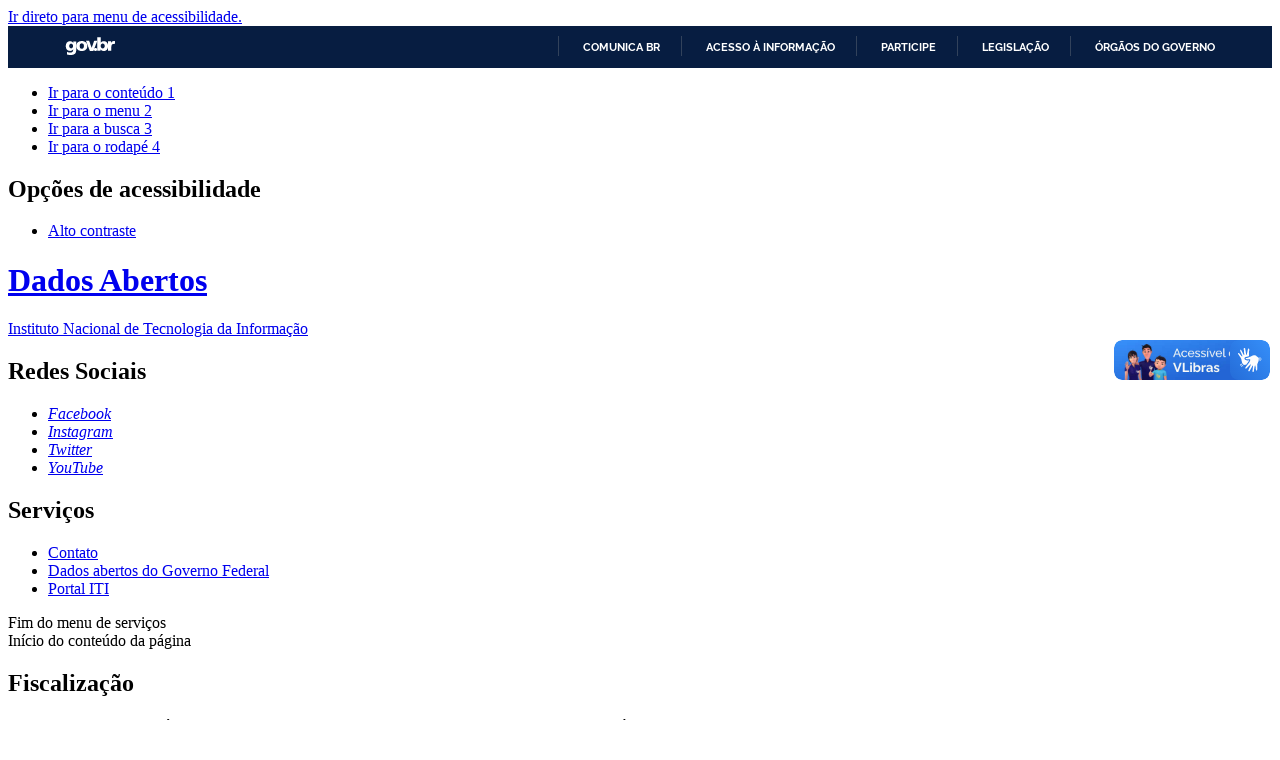

--- FILE ---
content_type: text/html; charset=utf-8
request_url: https://dadosabertos.iti.gov.br/fiscalizacoes-realizadas
body_size: 4629
content:
<!DOCTYPE html>
<!--[if lt IE 7]>      <html prefix="og: http://ogp.me/ns#" class="no-js lt-ie9 lt-ie8 lt-ie7" lang="pt-br" dir="ltr"> <![endif]-->
<!--[if IE 7]>         <html prefix="og: http://ogp.me/ns#" class="no-js lt-ie9 lt-ie8" lang="pt-br" dir="ltr"> <![endif]-->
<!--[if IE 8]>         <html prefix="og: http://ogp.me/ns#" class="no-js lt-ie9" lang="pt-br" dir="ltr"> <![endif]-->
<!--[if gt IE 8]><!--> <html prefix="og: http://ogp.me/ns#" class="no-js" lang="pt-br" dir="ltr"> <!--<![endif]-->
<head>
    <!--[if lt IE 9]>
    <script src="/templates/padraogoverno01/js/html5shiv.js"></script>
    <![endif]-->
    <link rel="stylesheet" href="/templates/padraogoverno01/bootstrap/css/bootstrap.min.css" type='text/css'/>
    <link rel="stylesheet" href="/templates/padraogoverno01/css/template-azul.css" type='text/css'/>
    		<link rel="stylesheet" href="/templates/padraogoverno01/css/icones-bmp-azul.css" type='text/css'/>
		    <link rel="stylesheet" href="/templates/padraogoverno01/font-awesome/css/font-awesome.min.css" type='text/css'/>
    <link rel="stylesheet" href="/templates/padraogoverno01/css/custom.css" type='text/css'/>
    <!--[if lt IE 10]>
    <link rel="stylesheet" href="/templates/padraogoverno01/css/ie.css" />
    <![endif]-->
    <!--[if lt IE 9]>
    <link rel="stylesheet" href="/templates/padraogoverno01/css/ie8.css" />
    <![endif]-->
    <!--[if lt IE 8]>
    <link rel="stylesheet" href="/templates/padraogoverno01/css/ie7.css" />
    <link rel="stylesheet" href="/font-awesome/css/font-awesome-ie7.min.css" />
    <![endif]-->    
        <base href="https://dadosabertos.iti.gov.br/fiscalizacoes-realizadas" />
	<meta http-equiv="content-type" content="text/html; charset=utf-8" />
	<title>Dados Abertos | ITI - Fiscalizações Realizadas</title>
	<link href="/fiscalizacoes-realizadas?format=feed&amp;type=rss" rel="alternate" type="application/rss+xml" title="RSS 2.0" />
	<link href="/fiscalizacoes-realizadas?format=feed&amp;type=atom" rel="alternate" type="application/atom+xml" title="Atom 1.0" />
	<link href="/templates/padraogoverno01/favicon.ico" rel="shortcut icon" type="image/vnd.microsoft.icon" />
	<link href="/components/com_k2/css/k2.css" rel="stylesheet" type="text/css" />
	<script type="application/json" class="joomla-script-options new">{"csrf.token":"6ce9ef24cc6744066f9fd43b2ed3f6c0","system.paths":{"root":"","base":""}}</script>
	<script src="/media/jui/js/jquery.min.js?0c7d742b927cd784fc8aba206a5fead0" type="text/javascript"></script>
	<script src="/media/jui/js/jquery-noconflict.js?0c7d742b927cd784fc8aba206a5fead0" type="text/javascript"></script>
	<script src="/media/jui/js/jquery-migrate.min.js?0c7d742b927cd784fc8aba206a5fead0" type="text/javascript"></script>
	<script src="/components/com_k2/js/k2.js?v2.6.8&amp;sitepath=/" type="text/javascript"></script>
	<script src="/media/system/js/mootools-more.js?0c7d742b927cd784fc8aba206a5fead0" type="text/javascript"></script>
	<script src="/media/jui/js/bootstrap.min.js?0c7d742b927cd784fc8aba206a5fead0" type="text/javascript"></script>
	<script type="text/javascript">
jQuery(function($) {
			 $('.hasTip').each(function() {
				var title = $(this).attr('title');
				if (title) {
					var parts = title.split('::', 2);
					var mtelement = document.id(this);
					mtelement.store('tip:title', parts[0]);
					mtelement.store('tip:text', parts[1]);
				}
			});
			var JTooltips = new Tips($('.hasTip').get(), {"maxTitleChars": 50,"fixed": false});
		});
	</script>
	<!--[if lt IE 9]><link rel="stylesheet" href="https://dadosabertos.iti.gov.br/modules/mod_barradogoverno/assets/2014/css/ie8.css" type="text/css" /><![endif]-->

    <meta content="width=device-width, initial-scale=1.0" name="viewport">
        		<link href='https://dadosabertos.iti.gov.br/templates/padraogoverno01/css/fontes.css'  rel='stylesheet' type='text/css'>
		      
      
      <!-- Google tag (gtag.js) -->
<script async src="https://www.googletagmanager.com/gtag/js?id=UA-105106318-1"></script>
<script>
  window.dataLayer = window.dataLayer || [];
  function gtag(){dataLayer.push(arguments);}
  gtag('js', new Date());

  gtag('config', 'UA-105106318-1');
</script>
  
  <!-- Google tag (gtag.js) -->
<script async src="https://www.googletagmanager.com/gtag/js?id=G-74Q7QGVE0P"></script>
<script>
  window.dataLayer = window.dataLayer || [];
  function gtag(){dataLayer.push(arguments);}
  gtag('js', new Date());

  gtag('config', 'G-74Q7QGVE0P');
</script>


</head>
<body >
    <a class="hide" id="topo" href="#accessibility">Ir direto para menu de acessibilidade.</a>
    <noscript>
      <div class="error minor-font">
        Seu navegador de internet está sem suporte à JavaScript. Por esse motivo algumas funcionalidades do site podem não estar acessíveis.
      </div>
    </noscript>
    <!--[if lt IE 7]><center><strong>Atenção, a versão de seu navegador não é compatível com este sítio. Atualize seu navegador.</strong></center><![endif]-->
    <!-- barra do governo -->
<div id="barra-brasil">
	<div id="barra-brasil" style="background:#7F7F7F; height: 20px; padding:0 0 0 10px;display:block;"> 
	<ul id="menu-barra-temp" style="list-style:none;">
		<li style="display:inline; float:left;padding-right:10px; margin-right:10px; border-right:1px solid #EDEDED"><a href="http://brasil.gov.br" style="font-family:sans,sans-serif; text-decoration:none; color:white;">Portal do Governo Brasileiro</a></li> 
		<li><a style="font-family:sans,sans-serif; text-decoration:none; color:white;" href="http://epwg.governoeletronico.gov.br/barra/atualize.html">Atualize sua Barra de Governo</a></li>
	</ul>
	</div>
</div>
	
<!--[if lt IE 7]><br /><strong>Seu navegador é incompatível com os novos padrões de tecnologia e por isso você não pode visualizar a nova barra do Governo Federal. Atualize ou troque seu navegador.</strong><br /><![endif]-->
<!-- fim barra do governo -->
    <div class="layout">
        <header>
            <div class="container">
                <div class="row-fluid accessibility-language-actions-container">
                    <div class="span6 accessibility-container">
                        <ul id="accessibility">
                            <li>
                                <a accesskey="1" href="#content" id="link-conteudo">
                                    Ir para o conte&uacute;do
                                    <span>1</span>
                                </a>
                            </li>
                            <li>
                                <a accesskey="2" href="#navigation" id="link-navegacao">
                                    Ir para o menu
                                    <span>2</span>
                                </a>
                            </li>
                            <li>
                                <a accesskey="3" href="#portal-searchbox" id="link-buscar">
                                    Ir para a busca
                                    <span>3</span>
                                </a>
                            </li>
                            <li>
                                <a accesskey="4" href="#footer" id="link-rodape">
                                    Ir para o rodap&eacute;
                                    <span>4</span>
                                </a>
                            </li>
                        </ul>
                    </div>
                    <!-- fim div.span6 -->
                    <div class="span6 language-and-actions-container">
                        		<h2 class="hide">Opções de acessibilidade</h2>
		
<ul class="pull-right" id="portal-siteactions">
<li class="item-141 toggle-contraste"><a class="toggle-contraste" href="#"  accesskey="5" >Alto contraste</a></li></ul>
	
                    </div>
                    <!-- fim div.span6 -->
                </div>
                <!-- fim .row-fluid -->
                <div class="row-fluid">
                    <div id="logo" class="span8 small">
                        <a href="https://dadosabertos.iti.gov.br/" title="Dados Abertos">
                                                        <span class="portal-title-1"></span>
                            <h1 class="portal-title corto">Dados Abertos</h1>
                            <span class="portal-description">Instituto Nacional de Tecnologia da Informação</span>
                        </a>
                    </div>
                    <!-- fim .span8 -->
                    <div class="span4">
                        	<div id="social-icons" class="row">
    	<h2 class="hidden">Redes Sociais</h2>
    	
<ul class="pull-right">
<li class="portalredes-item item-138"><a href="http://www.facebook.com/iti.icpbrasil" target="_blank" rel="noopener noreferrer"><i class="icon-facebook-sign"><span>Facebook</span></i></a></li><li class="portalredes-item item-257"><a href="http://instagram.com/iti_icpbrasil" target="_blank" rel="noopener noreferrer"><i class="icon-instagram"><span>Instagram</span></i></a></li><li class="portalredes-item item-136"><a href="http://twitter.com/iti_icpbrasil" target="_blank" rel="noopener noreferrer"><i class="icon-twitter-sign"><span>Twitter</span></i></a></li><li class="portalredes-item item-137"><a href="http://youtube.com/user/itidigital" target="_blank" rel="noopener noreferrer"><i class="icon-youtube"><span>YouTube</span></i></a></li></ul>
    </div>
	
                    </div>
                    <!-- fim .span4 -->
                </div>
                <!-- fim .row-fluid -->
            </div>
            <!-- fim div.container -->
            <div class="sobre">
                <div class="container">
                    	<nav class="menu-servicos pull-right">
        <h2 class="hide">Serviços</h2>
        
<ul>
<li class="item-132"><a href="http://www.iti.gov.br/area-de-imprensa" target="_blank" rel="noopener noreferrer">Contato</a></li><li class="item-131"><a href="http://dados.gov.br/" target="_blank" rel="noopener noreferrer">Dados abertos do Governo Federal</a></li><li class="item-135"><a href="http://www.iti.gov.br" target="_blank" rel="noopener noreferrer">Portal ITI</a></li></ul>
<span class="hide">Fim do menu de serviços</span>
    </nav>
	
                </div>
                <!-- .container -->
            </div>
            <!-- fim .sobre -->
        </header>
        <main>
            <div class="container">
                
                <div class="row-fluid">
                                        <div id="content" class="span12 full internas">
                        <section id="content-section">
                            <span class="hide">Início do conteúdo da página</span>

                            
                            
                                
                                                                <div class="row-fluid">
                                                                            <div class="category-list">

		<h1 class="borderHeading">		
		Fiscalização	</h1>
	
	
	
		<div class="subtitle">
							<p align="justify">Nesta se&ccedil;&atilde;o est&atilde;o dispon&iacute;veis informa&ccedil;&otilde;es relativas a Fiscaliza&ccedil;&otilde;es da Infraestrutura de Chaves P&uacute;blicas Brasileira &ndash; ICP-Brasil.</p>
<p>&nbsp;</p>
<div class="module variacao-module-00">
<div class="outstanding-header">
<h2 class="outstanding-title">Dados e recursos</h2>
</div>
</div>				
	</div>
	
	<div class="cat-items">
		

<form action="https://dadosabertos.iti.gov.br/fiscalizacoes-realizadas" method="post" name="adminForm" id="adminForm">
		<div class="row-fluid">
		<fieldset class="filters">
			
						<div class="display-limit pull-right">
				<label for="limit">Exibir #&#160;
				<select id="limit" name="limit" class="inputbox input-mini" size="1" onchange="this.form.submit()">
	<option value="5">5</option>
	<option value="10" selected="selected">10</option>
	<option value="15">15</option>
	<option value="20">20</option>
	<option value="25">25</option>
	<option value="30">30</option>
	<option value="50">50</option>
	<option value="100">100</option>
	<option value="0">Tudo</option>
</select>
</label>
			</div>
			
			<input type="hidden" name="filter_order" value="" />
			<input type="hidden" name="filter_order_Dir" value="" />
			<input type="hidden" name="limitstart" value="" />
		</fieldset>
	</div>
		<div class="tile-list-1">
					<div class="tileItem">
				<div class="span10 tileContent">
										
					<span class="subtitle"></span>
					<h2 class="tileHeadline">
	              		<a href="/fiscalizacoes-realizadas/125-fiscalizacoes-realizadas">Fiscalizações Realizadas</a>
	          		</h2>
	          		<span class="description">
	          			<p>Fiscaliza&ccedil;&atilde;o 2020 (csv)
Fiscaliza&ccedil;&atilde;o 2021 (csv)
Fiscaliza&ccedil;&atilde;o 2022 (csv)
Fiscaliza&ccedil;&atilde;o 2024 (csv)</p>							          		</span> 
	          						</div>
				<div class="span2 tileInfo">
					<ul>
												<li class="hide">Escrito por Super User</li>
						<li class="hide">publicado</li>
		
						<li><i class="icon-fixed-width icon-calendar"></i> 16/03/23</li>
						<li><i class="icon-fixed-width icon-time"></i> 17h57</li>
						<!-- <li><i class="icon-fixed-width"></i> Artigo</li> -->
					</ul>							            								
				</div>									
			</div>
			<!-- div.tileItem -->
			</div>
	</div>

	
						</form>
		</div>
                                                                    </div>
                                
                                
                            
                            <span class="hide">Fim do conteúdo da página</span>
                        </section>
                    </div>
                    <!-- fim #content.span9 -->
                </div>
                <!-- fim .row-fluid -->
            </div>
            <!-- fim .container -->
        </main>
        <footer>
            <div class="footer-atalhos">
                <div class="container">
                    <div class="pull-right voltar-ao-topo"><a href="#portal-siteactions"><i class="icon-chevron-up"></i>&nbsp;Voltar para o topo</a></div>
                </div>
            </div>
            <div class="container container-menus">
                <div id="footer" class="row footer-menus">
                    <span class="hide">Início da navegação de rodapé</span>
                    	
		<div class="span4">		
			<nav class="row  nav">
				 			
				<h2>Etiquetas</h2>
								
<ul>
<li class="item-272"><a href="/cadastro-de-agente-de-registro-car" >Cadastro de Agente de Registro - CAR</a></li><li class="item-261"><a href="/disponibilidade" >Disponibilidade</a></li><li class="item-271"><a href="/emissoes" >Emissões</a></li><li class="item-264"><a href="/oid" >OID</a></li><li class="item-281 current active"><a href="/fiscalizacoes-realizadas" >Fiscalizações Realizadas</a></li><li class="item-304"><a href="/auditorias-realizadas" >Auditorias Realizadas</a></li><li class="item-282"><a href="/carimbos-do-tempo" >Carimbos do Tempo</a></li><li class="item-302"><a href="/sistemas-e-equipamentos-de-certificado-digital-da-icp-brasil-homologados" >Sistemas e Equipamentos de Certificado Digital da ICP-Brasil homologados</a></li><li class="item-303"><a href="/empresa-credenciadas-icp-brasil" >Empresa Credenciadas ICP-Brasil</a></li></ul>
			</nav>					
		</div>
	
		
		<div class="span4">		
			<nav class="row servicos nav">
				 			
				<h2>Serviços</h2>
								
<ul>
<li class="item-132"><a href="http://www.iti.gov.br/area-de-imprensa" target="_blank" rel="noopener noreferrer">Contato</a></li><li class="item-131"><a href="http://dados.gov.br/" target="_blank" rel="noopener noreferrer">Dados abertos do Governo Federal</a></li><li class="item-135"><a href="http://www.iti.gov.br" target="_blank" rel="noopener noreferrer">Portal ITI</a></li></ul>
			</nav>					
		</div>
	
		
		<div class="span3">		
			<nav class="row redes-sociais nav">
				 			
				<h2>Redes Sociais</h2>
								
<ul>
<li class="item-138"><a href="http://www.facebook.com/iti.icpbrasil" target="_blank" rel="noopener noreferrer">Facebook</a></li><li class="item-257"><a href="http://instagram.com/iti_icpbrasil" target="_blank" rel="noopener noreferrer">Instagram</a></li><li class="item-136"><a href="http://twitter.com/iti_icpbrasil" target="_blank" rel="noopener noreferrer">Twitter</a></li><li class="item-137"><a href="http://youtube.com/user/itidigital" target="_blank" rel="noopener noreferrer">YouTube</a></li></ul>
			</nav>					
		</div>
	
	
                    <span class="hide">Fim da navegação de rodapé</span>
                </div>
                <!-- fim .row -->
            </div>
            <!-- fim .container -->
            <div class="footer-logos">
                <div class="container">
                                            <a href="http://www.acessoainformacao.gov.br/" class="logo-acesso pull-left"><img src="/templates/padraogoverno01/images/acesso-a-informacao.png" alt="Acesso a Informação"></a>
                                                        </div>
            </div>
            <div class="footer-ferramenta">
                <div class="container">
                    Dados Abertos - Instituto Nacional de Tecnologia da Informação - ITI                </div>
            </div>
            <div class="footer-atalhos visible-phone">
                <div class="container">
                    <span class="hide">Fim do conteúdo da página</span>
                    <div class="pull-right voltar-ao-topo"><a href="#portal-siteactions"><i class="icon-chevron-up"></i>&nbsp;Voltar para o topo</a></div>
                </div>
            </div>
        </footer>
    </div>
    <!-- fim div#wrapper -->
    <!-- scripts principais do template -->
    		<script src="/templates/padraogoverno01/bootstrap/js/bootstrap.min.js" type="text/javascript"></script><noscript>&nbsp;<!-- item para fins de acessibilidade --></noscript>
	    <script src="/templates/padraogoverno01/js/jquery.cookie.js" type="text/javascript"></script><noscript>&nbsp;<!-- item para fins de acessibilidade --></noscript>
	    <script src="/templates/padraogoverno01/js/template.js" type="text/javascript"></script><noscript>&nbsp;<!-- item para fins de acessibilidade --></noscript>
		    		<script src="https://barra.brasil.gov.br/barra_2.0.js" type="text/javascript"></script><noscript>&nbsp;<!-- item para fins de acessibilidade --></noscript>
		        <!-- debug -->
    
    </body>
</html>
